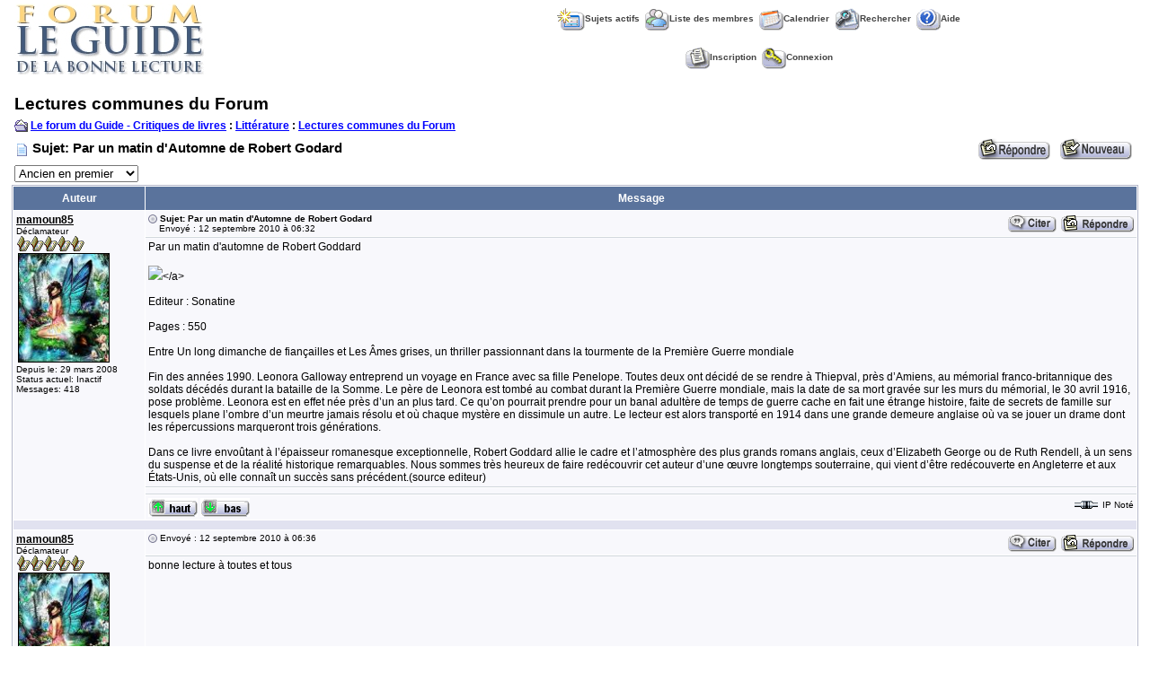

--- FILE ---
content_type: text/html
request_url: http://www.guidelecture.com/forum/forum_posts.asp?TID=1983
body_size: 24503
content:

<!DOCTYPE html PUBLIC "-//W3C//DTD XHTML 1.0 Transitional//EN" "http://www.w3.org/TR/xhtml1/DTD/xhtml1-transitional.dtd">
<html xmlns="http://www.w3.org/1999/xhtml" dir="ltr" lang="en">
<head>
<meta http-equiv="Content-Type" content="text/html; charset=iso-8859-1" />
<title>Le forum du Guide - Critiques de livres: Par un matin d&#039;Automne de Robert Godard</title>
<meta name="generator" content="Web Wiz Forums" />

<!--//
/* *******************************************************
Application: Web Wiz Forums ver. 8.03
Author: Bruce Corkhill
Info: http://www.webwizforums.com
Available FREE: http://www.webwizforums.com
Copyright: Bruce Corkhill ©2001-2006. All rights reserved
MODs by Venky, http://venki.seccomnetworks.net/
******************************************************* */
//-->


<script language="JavaScript">
function chgOrder(Show){

   	strShow = escape(Show.options[Show.selectedIndex].value);

   	if (Show != '') self.location.href = 'forum_posts.asp?TID=1983&PD=' + strShow + '';
	return true;
}
</script>
<link href="css_styles/default_style.css" rel="stylesheet" type="text/css" />
<a name="top"></a>
<script language="javascript" src="includes/default_javascript.js" type="text/javascript"></script>
</head>
<body >
<STYLE>
<!--
.SubMenu{
 font-family:Arial, Helvetica, sans-serif;
 font-size: 13px;
 font-weight:bold;
 color: #000000;
 text-decoration: none;
}
#UserMenu{
 position: absolute;
 width:200px;
 border:1px solid black;
 background-color:#000000;
 visibility:hidden;
 filter:progid:DXImageTransform.Microsoft.shadow(color='#a9a9a9', Direction=135, Strength=4);
}
-->
</STYLE>
<table class="basicTable" cellspacing="0" cellpadding="3" align="center">
 <tr> 
  <td rowspan="2"><a href="http://www.guidelecture.com" accesskey="1"><img src="http://www.guidelecture.com/images/forumlg.jpg" border="0" /></a></td>
  <td align="center">&nbsp;&nbsp;<a href="active_topics.asp" class="nav" accesskey="2"><img src="forum_images/active_topics.gif" align="absmiddle" border="0" alt="Sujets actifs" />Sujets actifs</a>&nbsp;&nbsp;<a href="members.asp" class="nav"><img src="forum_images/members_list.gif" border="0" align="absmiddle" alt="Liste des membres" />Liste des membres</a>&nbsp;&nbsp;<a href="calendar.asp" class="nav"><img src="forum_images/calendar.gif" border="0" align="absmiddle" alt="Calendrier" />Calendrier</a>&nbsp;&nbsp;<a href="search_form.asp?FID=23" class="nav" accesskey="4"><img src="forum_images/oldsearch.gif" align="absmiddle" border="0" alt="Rechercher dans le Forum" />Rechercher</a>&nbsp;&nbsp;<a href="help.asp" class="nav" accesskey="5"><img src="forum_images/oldhelp_icon.gif" align="absmiddle" border="0" alt="Aide" />Aide</a></td>
 </tr>
 <tr>
  <td align="center">&nbsp;&nbsp;<a href="registration_rules.asp?FID=23" class="nav"><img src="forum_images/register_icon.gif" alt="Inscription" border="0" align="absmiddle" />Inscription</a>&nbsp;&nbsp;<a href="login_user.asp?FID=23" class="nav"><img src="forum_images/login_icon.gif" alt="Connexion" border="0" align="absmiddle" />Connexion</a></td>
 </tr>
</table>
 <div align="center" style="margin:5px;"><script type="text/javascript" src="http://syndication.webwizguide.info/pagead/?L=wwf"></script></div>
<p>

<table class="basicTable" cellspacing="0" cellpadding="3" align="center">
 <tr>
  <td class="heading">Lectures communes du Forum</td>
</tr>
 <tr>
  <td><strong><img src="forum_images/open_folder_icon.gif" border="0" align="absmiddle"/>&nbsp;<a href="default.asp"><strong>Le forum du Guide - Critiques de livres</strong></a> : <a href="default.asp?C=4"><strong>Littérature</strong></a> : <a href="forum_topics.asp?FID=23"><strong>Lectures communes du Forum</strong></a></strong></td>
  <td align="right" width="5%" nowrap></td>
 </tr>
</table>
<table class="basicTable" cellspacing="0" cellpadding="3" align="center">
 <tr>
  <td width="70%"> <img src="forum_images/topic_icon.gif" border="0" align="absmiddle" alt="Icône du message"/> <span class="lgText">Sujet: Par un matin d&#039;Automne de Robert Godard</span></td>
  <td align="right" nowrap><a href="new_reply_form.asp?TID=1983&PN=1&TR=5"><img src="forum_images/post_reply.gif"  border="0" align="absmiddle" alt="Répondre"/></a> <a href="new_topic_form.asp?FID=23"><img src="forum_images/new_post.gif"  border="0" align="absmiddle" alt="Nouveau sujet"/></a> </td>
 </tr>
 <tr>
  <td>
   <select name="PD" id="PD" onChange="chgOrder(this)">
    <option value="1" selected>Ancien en premier</option>
    <option value="0">Nouveau en premier</option>
   </select>
  </td>
  <td align="right"></td>
 </tr>
</table>
<table class="tableBorder" align="center" cellspacing="1" cellpadding="3" style="table-layout: fixed;">
 <tr class="tableLedger">
  <td style="width:140px;" align="center">Auteur</td>
  <td align="center">Message</td>
 </tr>
 <tr>
  <td rowspan="4" valign="top" class="msgEvenTableSide">
   <a name="33424"></a>
   <a href="member_profile.asp?PF=856&FID=23" oncontextmenu="ShowUserMenu('856', 'mamoun85'); return false;">mamoun85</a>
   <br />Déclamateur
   <br /><img src="forum_images/5_star_rating.gif" alt="Déclamateur"/>
   <br /><img src="avatars/avatars/20080914_083305_fee_2.jpg" alt="Image" class="avatar" onError="this.src='avatars/blank_avatar.jpg';"/>
   <br />Depuis le: 29 mars 2008
      Status actuel: Inactif<br />Messages: 418
   <br />
  </td>
  <td valign="top" class="msgEvenTableRow"><span style="float:right"><a href="new_reply_form.asp?M=Q&PID=33424&PN=1&TR=5"><img src="forum_images/quote_icon.gif" align="absmiddle" border="0" alt="Citer&nbsp;mamoun85"/></a>&nbsp;<a href="new_reply_form.asp?PID=33424&PN=1&TR=5"><img src="forum_images/reply.gif" align="absmiddle" border="0" alt="Réponse"/></a></span><a href="forum_posts.asp?TID=1983&PID=33424#33424" alt="Lien Direct &#xE0; ce message"><img src="forum_images/bullet.gif" border="0" align="absmiddle" alt="bullet"/></a> <strong>Sujet: Par un matin d&#039;Automne de Robert Godard</strong><br />&nbsp;&nbsp;&nbsp;&nbsp;Envoyé : 12 septembre 2010 à 06:32</td>
 </tr>
 <tr class="msgEvenTableRow">
  <td valign="top" height="150" class="msgLineDevider">
   <!-- Start Member Post -->
   <div class="msgBody" style="float:left; overflow:auto;">
   Par un matin d'automne de Robert Goddard<br /><br /><img src="http://i28.servimg.com/u/f28/12/08/83/79/th/53068210.jpg" border="0">&lt;/a&gt;<br /><br />Editeur : Sonatine<br /><br />Pages : 550<br /><br />Entre Un long dimanche de fiançailles et Les Âmes grises, un thriller passionnant dans la tourmente de la Première Guerre mondiale<br /><br />Fin des années 1990. Leonora Galloway entreprend un voyage en France avec sa fille Penelope. Toutes deux ont décidé de se rendre à Thiepval, près d’Amiens, au mémorial franco-britannique des soldats décédés durant la bataille de la Somme. Le père de Leonora est tombé au combat durant la Première Guerre mondiale, mais la date de sa mort gravée sur les murs du mémorial, le 30 avril 1916, pose problème. Leonora est en effet née près d’un an plus tard. Ce qu’on pourrait prendre pour un banal adultère de temps de guerre cache en fait une étrange histoire, faite de secrets de famille sur lesquels plane l’ombre d’un meurtre jamais résolu et où chaque mystère en dissimule un autre. Le lecteur est alors transporté en 1914 dans une grande demeure anglaise où va se jouer un drame dont les répercussions marqueront trois générations.<br /><br />Dans ce livre envoûtant à l’épaisseur romanesque exceptionnelle, Robert Goddard allie le cadre et l’atmosphère des plus grands romans anglais, ceux d’Elizabeth George ou de Ruth Rendell, à un sens du suspense et de la réalité historique remarquables. Nous sommes très heureux de faire redécouvrir cet auteur d’une œuvre longtemps souterraine, qui vient d’être redécouverte en Angleterre et aux États-Unis, où elle connaît un succès sans précédent.(source editeur)<br />
   </div>
   <!-- End Member Post -->
  </td>
 </tr>
 <tr class="msgEvenTableRow">
  <td class="msgLineDevider" style="border-top-width: 0px;" align="center">

 <div align="center"><script type="text/javascript" src="http://syndication.webwizguide.info/pagead/?T=text&L=wwf"></script></div>
  </td>
 </tr>
 <tr class="msgEvenTableRow">
  <td nowrap>
   <span style="float:right"><img src="forum_images/ip.gif" border="0" align="absmiddle" alt="IP"/> IP Noté</span> <a href="#top"><img src="forum_images/jump_up.gif" align="absmiddle" border="0"/></a> <a href="#bottom"><img src="forum_images/jump_down.gif" align="absmiddle" border="0"/></a></td> 
 </tr>
 <tr class="postSeparatorTableRow">
  <td colspan="2"></td>
 </tr>
 <tr>
  <td rowspan="3" valign="top" class="msgOddTableSide">
   <a name="33425"></a>
   <a href="member_profile.asp?PF=856&FID=23" oncontextmenu="ShowUserMenu('856', 'mamoun85'); return false;">mamoun85</a>
   <br />Déclamateur
   <br /><img src="forum_images/5_star_rating.gif" alt="Déclamateur"/>
   <br /><img src="avatars/avatars/20080914_083305_fee_2.jpg" alt="Image" class="avatar" onError="this.src='avatars/blank_avatar.jpg';"/>
   <br />Depuis le: 29 mars 2008
      Status actuel: Inactif<br />Messages: 418
   <br />
  </td>
  <td valign="top" class="msgOddTableRow"><span style="float:right"><a href="new_reply_form.asp?M=Q&PID=33425&PN=1&TR=5"><img src="forum_images/quote_icon.gif" align="absmiddle" border="0" alt="Citer&nbsp;mamoun85"/></a>&nbsp;<a href="new_reply_form.asp?PID=33425&PN=1&TR=5"><img src="forum_images/reply.gif" align="absmiddle" border="0" alt="Réponse"/></a></span><a href="forum_posts.asp?TID=1983&PID=33425#33425" alt="Lien Direct &#xE0; ce message"><img src="forum_images/bullet.gif" border="0" align="absmiddle" alt="bullet"/></a> Envoyé : 12 septembre 2010 à 06:36</td>
 </tr>
 <tr class="msgOddTableRow">
  <td valign="top" height="150" class="msgLineDevider">
   <!-- Start Member Post -->
   <div class="msgBody" style="float:left; overflow:auto;">
   bonne lecture à toutes et tous
   </div>
   <!-- End Member Post -->
  </td>
 </tr>
 <tr class="msgOddTableRow">
  <td nowrap>
   <span style="float:right"><img src="forum_images/ip.gif" border="0" align="absmiddle" alt="IP"/> IP Noté</span> <a href="#top"><img src="forum_images/jump_up.gif" align="absmiddle" border="0"/></a> <a href="#bottom"><img src="forum_images/jump_down.gif" align="absmiddle" border="0"/></a></td> 
 </tr>
 <tr class="postSeparatorTableRow">
  <td colspan="2"></td>
 </tr>
 <tr>
  <td rowspan="3" valign="top" class="msgEvenTableSide">
   <a name="33694"></a>
   <a href="member_profile.asp?PF=546&FID=23" oncontextmenu="ShowUserMenu('546', 'RatoonLaveur'); return false;">RatoonLaveur</a>
   <br />Déclamateur
   <br /><img src="forum_images/5_star_rating.gif" alt="Déclamateur"/>
   <br /><img src="avatars/PetitPrince.gif" alt="Image" class="avatar" onError="this.src='avatars/blank_avatar.jpg';"/>
   <br />Depuis le: 19 janvier 2007
   <br /><table width="100%" border="0" cellspacing="0" cellpadding="0"><tr><td style="width:35px;"><a href="http://maps.google.com/?q=France&t=h" target="_blank"><img id="flag" src="forum_images/flags/France.gif" title="Où est-ce ?" align="left" width="30" height="18" onError="this.src='forum_images/flags/none.gif';" border="0"/></a></td><td style="width:105px;">Pays:<br />France</td></tr></table>
      Status actuel: Inactif<br />Messages: 1659
   <br />
  </td>
  <td valign="top" class="msgEvenTableRow"><span style="float:right"><a href="new_reply_form.asp?M=Q&PID=33694&PN=1&TR=5"><img src="forum_images/quote_icon.gif" align="absmiddle" border="0" alt="Citer&nbsp;RatoonLaveur"/></a>&nbsp;<a href="new_reply_form.asp?PID=33694&PN=1&TR=5"><img src="forum_images/reply.gif" align="absmiddle" border="0" alt="Réponse"/></a></span><a href="forum_posts.asp?TID=1983&PID=33694#33694" alt="Lien Direct &#xE0; ce message"><img src="forum_images/bullet.gif" border="0" align="absmiddle" alt="bullet"/></a> Envoyé : 01 octobre 2010 à 01:14</td>
 </tr>
 <tr class="msgEvenTableRow">
  <td valign="top" height="150" class="msgLineDevider">
   <!-- Start Member Post -->
   <div class="msgBody" style="float:left; overflow:auto;">
   j'ai terminé ce roman hier soir. <br /><br />Je suis un peu déçue dommage! <br /><br />en même temps , je ne veux pas décourager les futurs lecteurs, mais j'ai trouvé que les personnages agissaient de manière illogique et insensée , ok ca les amène quelquepart mais on ne comprend pas pourquoi ils agissent comme ca! de plus il y a des "longueurs interminables"  et ensuite on vous envoie des scoops à la pelle si bien qu'on y comprend plus rien, bref j'ai trouvé l'intrigue intéressante mais les clés de l'énigme se dévoilent n'importe comment! et il y a trop de personnages sans lien, ca ne paraît vraiment pas naturel...<br /><br />je suis quand même allé au bout du roman, car je voulais en connaître le secret et j'ai également apprécié la belle réflexion sur la famille et ses liens sacrés, l'amour et la haine...<br /><br /> <img src="smileys/2etoiles.gif" border="0" align="middle"> 
   </div>
   <!-- End Member Post -->
  </td>
 </tr>
 <tr class="msgEvenTableRow">
  <td nowrap>
   <span style="float:right"><img src="forum_images/ip.gif" border="0" align="absmiddle" alt="IP"/> IP Noté</span> <a href="#top"><img src="forum_images/jump_up.gif" align="absmiddle" border="0"/></a> <a href="#bottom"><img src="forum_images/jump_down.gif" align="absmiddle" border="0"/></a></td> 
 </tr>
 <tr class="postSeparatorTableRow">
  <td colspan="2"></td>
 </tr>
 <tr>
  <td rowspan="3" valign="top" class="msgOddTableSide">
   <a name="34050"></a>
   <a href="member_profile.asp?PF=1164&FID=23" oncontextmenu="ShowUserMenu('1164', 'Poulpette'); return false;">Poulpette</a>
   <br />Déclamateur
   <br /><img src="forum_images/5_star_rating.gif" alt="Déclamateur"/>
   <br /><img src="avatars/davincicode.gif" alt="Image" class="avatar" onError="this.src='avatars/blank_avatar.jpg';"/>
   <br />Depuis le: 30 juillet 2009
      Status actuel: Inactif<br />Messages: 322
   <br />
  </td>
  <td valign="top" class="msgOddTableRow"><span style="float:right"><a href="new_reply_form.asp?M=Q&PID=34050&PN=1&TR=5"><img src="forum_images/quote_icon.gif" align="absmiddle" border="0" alt="Citer&nbsp;Poulpette"/></a>&nbsp;<a href="new_reply_form.asp?PID=34050&PN=1&TR=5"><img src="forum_images/reply.gif" align="absmiddle" border="0" alt="Réponse"/></a></span><a href="forum_posts.asp?TID=1983&PID=34050#34050" alt="Lien Direct &#xE0; ce message"><img src="forum_images/bullet.gif" border="0" align="absmiddle" alt="bullet"/></a> Envoyé : 27 octobre 2010 à 06:18</td>
 </tr>
 <tr class="msgOddTableRow">
  <td valign="top" height="150" class="msgLineDevider">
   <!-- Start Member Post -->
   <div class="msgBody" style="float:left; overflow:auto;">
   J'ai terminé ce livre et j'ai été un peu déçue également.J'ai trouvé le début assez prenant puis on tombe dans des longueurs .C'est dommage car l'histoire est intéressante dans l'ensemble mais parfois c'est décousu . <img src="smileys/3etoiles.gif" border="0" align="middle"> 
   </div>
   <!-- End Member Post -->
  </td>
 </tr>
 <tr class="msgOddTableRow">
  <td nowrap>
   <span style="float:right"><img src="forum_images/ip.gif" border="0" align="absmiddle" alt="IP"/> IP Noté</span> <a href="#top"><img src="forum_images/jump_up.gif" align="absmiddle" border="0"/></a> <a href="#bottom"><img src="forum_images/jump_down.gif" align="absmiddle" border="0"/></a></td> 
 </tr>
 <tr class="postSeparatorTableRow">
  <td colspan="2"></td>
 </tr>
 <tr>
  <td rowspan="4" valign="top" class="msgEvenTableSide">
   <a name="34674"></a>
   <a href="member_profile.asp?PF=31&FID=23" oncontextmenu="ShowUserMenu('31', '* Ça *'); return false;">* Ça *</a>
   <br />Déclamateur
   <br /><img src="forum_images/5_star_rating.gif" alt="Déclamateur"/>
   <br /><img src="http://www.guidelecture.com/images/ca2.gif" alt="Image" class="avatar" onError="this.src='avatars/blank_avatar.jpg';"/>
   <br />Modérateur
   <br />Depuis le: 19 novembre 2004
      Status actuel: Inactif<br />Messages: 7625
   <br />
  </td>
  <td valign="top" class="msgEvenTableRow"><span style="float:right"><a href="new_reply_form.asp?M=Q&PID=34674&PN=1&TR=5"><img src="forum_images/quote_icon.gif" align="absmiddle" border="0" alt="Citer&nbsp;* Ça *"/></a>&nbsp;<a href="new_reply_form.asp?PID=34674&PN=1&TR=5"><img src="forum_images/reply.gif" align="absmiddle" border="0" alt="Réponse"/></a></span><a href="forum_posts.asp?TID=1983&PID=34674#34674" alt="Lien Direct &#xE0; ce message"><img src="forum_images/bullet.gif" border="0" align="absmiddle" alt="bullet"/></a> Envoyé : 01 décembre 2010 à 08:45</td>
 </tr>
 <tr class="msgEvenTableRow">
  <td valign="top" height="150" class="msgLineDevider">
   <!-- Start Member Post -->
   <div class="msgBody" style="float:left; overflow:auto;">
   <font color=GREEN><strong>CRITIQUE</strong></font><br /><br /><img src="http://storage.canalblog.com/86/69/536764/53068269_p.jpg" border="0"><br /><font face="Verdana, Arial, Helvetica, sans-serif"><font size="1">Éditions Pierre Belfond<br />Janvier 1991<br />368 pages<br />ISBN: 978-2-7144-2565-2<br />Titre original: In Pale Battalions<br />Publié par Bantam Press, a Division of Transworld Publishers Ltd.<br />Traduit de l’anglais par Marie-Jo Demoulin Astre<br />Image en couverture : Léopold Survage, Le fruit défendu, 1960</font><br /></font><br /><br /><strong>Mon avis</strong><br />Pas du tout le type de livre que j’aurais choisi d’emblée. Comme il faisait partie du choix de lecture commune du trimestre, j’ai voulu tenter le coup et j’en suis bien heureuse.<br /><br />Une lecture avec de belles qualités littéraires. Un texte magnifique, soigné, avec de la classe malgré le ton peu actuel et même désuet de l’histoire, qui nous apparaît quasiment d’une toute autre époque, d’un autre siècle. Pourtant l’époque du roman se situe au 20e siècle.<br /><br /><strong><em>Par un matin d’automne</strong></em> est le récit d’une vie. Celle d’une femme qui à l’automne de sa vie, veuve depuis peu, choisi de faire un genre de pèlerinage pour elle-même et tout autant, pour raconter et expliquer à sa fille les secrets entourant ses origines.<br /><br />Une histoire qui coule bien, intéressante et surprenante jusqu’à la toute fin. Somme toute, une bien belle lecture!<br /><br /><br /><img src="smileys/35etoiles.gif" border="0" align="middle"> <img src="smileys/alireani.gif" border="0" align="middle"><em>pour qui aime les belles histoires!</em><br /><br /><br /><br /><br /><br /><br />
   </div>
   <!-- End Member Post -->
  </td>
 </tr>
 <tr class="msgEvenTableRow">
  <td class="msgLineDevider" style="border-top-width: 0px;">
   <!-- Start Signature -->
    <div class="msgSignature" style="float:left; overflow:auto;">
     ***  Quand je pense à tous les livres qu'il me reste à lire, j'ai la certitude d'être encore heureux _ J.Renard<br /><br />*** Les gens qui ne rient jamais ne sont pas sérieux _ Alphonse Allais<br /><br /><br />
    </div>
   <!-- End Signature "'' -->
  </td>
 </tr>
 <tr class="msgEvenTableRow">
  <td nowrap>
   <span style="float:right"><img src="forum_images/ip.gif" border="0" align="absmiddle" alt="IP"/> IP Noté</span> <a href="#top"><img src="forum_images/jump_up.gif" align="absmiddle" border="0"/></a> <a href="#bottom"><img src="forum_images/jump_down.gif" align="absmiddle" border="0"/></a></td> 
 </tr>
 <tr class="postSeparatorTableRow">
  <td colspan="2"></td>
 </tr>
</table><table class="basicTable" cellspacing="0" cellpadding="3" align="center">
 <tr>
  <td align="right" colspan="2" nowrap><a href="new_reply_form.asp?TID=1983&PN=1&TR=5"><img src="forum_images/post_reply.gif" border="0" align="absmiddle" alt="Répondre"/></a> <a href="new_topic_form.asp?FID=23"><img src="forum_images/new_post.gif"  border="0" align="absmiddle" alt="Nouveau sujet"/></a> </td>
 </tr>
 <tr>
  <td>
   <table cellspacing="1" cellpadding="6" class="tableBorder" style="width:100px;">
    <tr class="tableRow">
      <td align="center" nowrap><img src="forum_images/print_version.gif" align="absmiddle" border="0" alt="Version imprimable"/> <a href="printer_friendly_posts.asp?TID=1983" target="_blank" class="smLink">Version imprimable</a>
      </td>
     </tr>
    </table>
    <br />
  	Aller au Forum
   <select onChange="linkURL(this)" name="SelectJumpForum">
    <option value="" disabled selected>-- Sélectionner le Forum --</option>
     <optgroup label="Forum(s)">
     <optgroup label="&nbsp;&nbsp;Général">
      <option value="forum_topics.asp?FID=34">&nbsp;Bienvenue</option>
      <option value="forum_topics.asp?FID=1">&nbsp;Informations</option>
      <option value="forum_topics.asp?FID=5">&nbsp;De tout et de rien</option>
     </optgroup>
     <optgroup label="&nbsp;&nbsp;Littérature">
      <option value="forum_topics.asp?FID=25">&nbsp;Critiques</option>
      <option value="forum_topics.asp?FID=15">&nbsp;Générale</option>
      <option value="forum_topics.asp?FID=16">&nbsp;Auteurs</option>
      <option value="forum_topics.asp?FID=4">&nbsp;Je sais plus quoi lire!</option>
      <option value="forum_topics.asp?FID=30">&nbsp;Autres genres</option>
      <option value="forum_topics.asp?FID=22">&nbsp;Bandes Dessinées</option>
      <option value="forum_topics.asp?FID=31">&nbsp&nbsp;-&nbsp;Mangas</option>
      <option value="forum_topics.asp?FID=24">&nbsp;Livres pour les enfants</option>
      <option value="forum_topics.asp?FID=28">&nbsp;Fiction</option>
      <option value="forum_topics.asp?FID=17">&nbsp;Le livre ou le film ?</option>
      <option value="forum_topics.asp?FID=6">&nbsp;Littérature jeunesse</option>
      <option value="forum_topics.asp?FID=27">&nbsp;Mystère/Policier</option>
      <option value="forum_topics.asp?FID=29">&nbsp;Romance/Roman historique</option>
      <option value="forum_topics.asp?FID=26">&nbsp;Science fiction/Fantaisie/Horreur</option>
      <option value="forum_topics.asp?FID=23">&nbsp;Lectures communes du Forum</option>
     </optgroup>
     <optgroup label="&nbsp;&nbsp;Connexes à la lecture">
      <option value="forum_topics.asp?FID=32">&nbsp;Concours</option>
      <option value="forum_topics.asp?FID=33">&nbsp;Actualité du livre</option>
      <option value="forum_topics.asp?FID=2">&nbsp;Citations et Extraits</option>
      <option value="forum_topics.asp?FID=19">&nbsp;Jeux littéraires et autres</option>
      <option value="forum_topics.asp?FID=3">&nbsp;Événements autour du livre</option>
      <option value="forum_topics.asp?FID=18">&nbsp;Vos écrits</option>
     </optgroup>
     <optgroup label="&nbsp;&nbsp;Auteur/livre">
      <option value="forum_topics.asp?FID=9">&nbsp;Communiqué, promotions</option>
     </optgroup>
     <optgroup label="&nbsp;&nbsp;BouquiNet - Club de lecture">
      <option value="forum_topics.asp?FID=21">&nbsp;Les lectures du BouquiNet</option>
      <option value="forum_topics.asp?FID=20">&nbsp;Questions et Réponses</option>
     </optgroup>
     <optgroup label="&nbsp;&nbsp;Administration">
      <option value="forum_topics.asp?FID=13">&nbsp;Admin</option>
     </optgroup>
    </option>
   </select>
  </td>
  <td align="right" class="smText" nowrap>Vous <strong>ne pouvez pas</strong> écrire un nouveau sujet dans ce Forum<br />Vous <strong>ne pouvez pas</strong> répondre aux sujets dans ce Forum<br />Vous <strong>ne pouvez pas</strong> effacer vos messages dans ce Forum<br />Vous <strong>ne pouvez pas</strong> éditer vos messages dans ce Forum<br />Vous <strong>ne pouvez pas</strong> créer des sondages dans ce Forum<br />Vous <strong>ne pouvez pas</strong> voter dans les sondages de ce Forum<br /></td>
 </tr>
</table>
<a name="bottom"></a>
<br />
<div align="center"><a href="http://www.webwizforums.com" target="_blank"><img src="webwizforums_image.asp" border="0" alt="Bulletin Board Software by Web Wiz Forums version 8.03"/></a><br /><span class="text" style="font-size:10px">Copyright &copy;2001-2006 <a href="http://www.webwizguide.info" target="_blank" style="font-size:10px">Web Wiz Guide</a></span><span class="smText"><br /><br />Cette page a été affichée en 0.750 secondes.</span></div><!-- footer -->
</body>
</html>

--- FILE ---
content_type: application/javascript
request_url: http://www.guidelecture.com/forum/includes/default_javascript.js
body_size: 3671
content:
//Function to change page from option list
function linkURL(URL) {
	
	if (URL.options[URL.selectedIndex].value != "") self.location.href = URL.options[URL.selectedIndex].value;	
	return true;
}

//Function to open pop up window
function winOpener(theURL, winName, scrollbars, resizable, width, height) {
	
	winFeatures = 'left=' + (screen.availWidth-10-width)/2 + ',top=' + (screen.availHeight-30-height)/2 + ',scrollbars=' + scrollbars + ',resizable=' + resizable + ',width=' + width + ',height=' + height + ',toolbar=0,location=0,status=1,menubar=0'
  	window.open(theURL, winName, winFeatures);
}
// UserMenu functions
// Mod by Venky, http://venki.seccomnetworks.net, hrvojevencl@gmail.com
// Thanx to this site: http://www.howtocreate.co.uk/tutorials/javascript/browserwindow
var intUserID=0;
var strUserName='';
function ShowUserMenu(UserID, UserName){
	intUserID = UserID;
	strUserName = UserName;
	var intUserLeft = 0, intUserTop = 0, intWindowWidth = 0,  intWindowHeight = 0;
	//scroll
	if( typeof( window.pageYOffset ) == 'number' ) {
		//Netscape compliant
		intUserTop = window.pageYOffset;
		intUserLeft = window.pageXOffset;
	}
	else if( document.body && ( document.body.scrollLeft || document.body.scrollTop ) ) {
		//DOM compliant
		intUserTop = document.body.scrollTop;
		intUserLeft = document.body.scrollLeft;
	}
	else if( document.documentElement && ( document.documentElement.scrollLeft || document.documentElement.scrollTop ) ) {
		//IE6 standards compliant mode
		intUserTop = document.documentElement.scrollTop;
		intUserLeft = document.documentElement.scrollLeft;
	}
	//window size
	if( typeof( window.innerWidth ) == 'number' ) {
		//Non-IE
		intWindowWidth = window.innerWidth;
		intWindowHeight = window.innerHeight;
	}
	else if( document.documentElement && ( document.documentElement.clientWidth || document.documentElement.clientHeight ) ) {
		//IE 6+ in 'standards compliant mode'
		intWindowWidth = document.documentElement.clientWidth;
		intWindowHeight = document.documentElement.clientHeight;
	}
	else if( document.body && ( document.body.clientWidth || document.body.clientHeight ) ) {
		//IE 4 compatible
		intWindowWidth = document.body.clientWidth;
		intWindowHeight = document.body.clientHeight;
	}

	//Menu
	if((intWindowWidth - 200)>(event.clientX + intUserLeft)){
		document.all.UserMenu.style.pixelLeft = event.clientX + intUserLeft;
	}
	else{
		document.all.UserMenu.style.pixelLeft = event.clientX + intUserLeft - 200;
	}
	document.all.UserMenu.style.pixelTop = event.clientY + intUserTop; 
	document.all.UserMenu.style.visibility="visible";
	return false;
}
function HideUserMenu(){
	UserMenu.style.visibility="hidden";
}
function SMO(elem){
	elem.style.backgroundColor = '#EFFDFF'; elem.style.cursor = 'hand'
}
function SMU(elem){
	elem.style.backgroundColor = '#FDFDFD';
}
function SMLIDN(path){
	window.open(path + intUserID);
}
function SMLIDL(path){
	location.href = path + intUserID;
}
function SMLUN(path){
	location.href = path + strUserName;
}
// UserMenu functions
// Mod by Venky, http://venki.seccomnetworks.net, hrvojevencl@gmail.com
function ResizeImages(){
	if(document.images.length > 0){
		var intImgHeight = 0, intImgWidth = 0, intForCounter = 0;
		for(intForCounter; intForCounter < document.images.length; intForCounter++){
			intImgWidth = document.images[intForCounter].width;
			if(intImgWidth > 500){
				intImgHeight = document.images[intForCounter].height;
				document.images[intForCounter].width = 500;
				document.images[intForCounter].height = (intImgHeight / (intImgWidth / 500));
			}
		}
	}
}